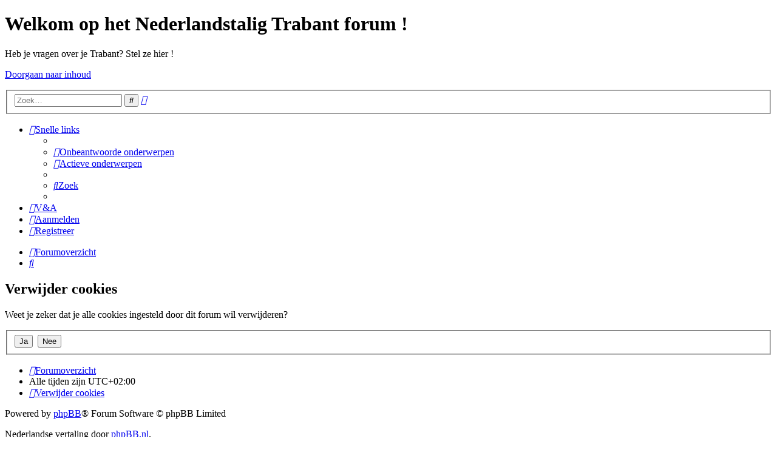

--- FILE ---
content_type: text/html; charset=UTF-8
request_url: https://www.trabantforum.nl/forum/ucp.php?mode=delete_cookies&sid=b2f078cc19b9442798a3c22a482edc96
body_size: 2671
content:

<!DOCTYPE html>
<html dir="ltr" lang="nl-nl">
<head>
<link rel="apple-touch-icon" sizes="180x180" href="/forum/apple-touch-icon.png">
<link rel="icon" type="image/png" sizes="32x32" href="/forum/favicon-32x32.png">
<link rel="icon" type="image/png" sizes="16x16" href="/forum/favicon-16x16.png">
<link rel="manifest" href="/forum/site.webmanifest">
<link rel="mask-icon" href="/forum/safari-pinned-tab.svg" color="#5bbad5">
<meta name="apple-mobile-web-app-title" content="Trabant Forum">
<meta name="application-name" content="Trabant Forum">
<meta name="msapplication-TileColor" content="#2b5797">
<meta name="msapplication-TileImage" content="/forum/mstile-144x144.png">
<meta name="theme-color" content="#ffffff">
<meta charset="utf-8" />
<meta http-equiv="X-UA-Compatible" content="IE=edge">
<meta name="viewport" content="width=device-width, initial-scale=1" />

<title>NL Trabantforum - Gebruikerspaneel - Verwijder cookies</title>



<!--
	phpBB style name: prosilver
	Based on style:   prosilver (this is the default phpBB3 style)
	Original author:  Tom Beddard ( http://www.subBlue.com/ )
	Modified by:
-->

<link href="./assets/css/font-awesome.min.css?assets_version=42" rel="stylesheet">
<link href="./styles/prosilver/theme/stylesheet.css?assets_version=42" rel="stylesheet">
<link href="./styles/prosilver/theme/nl/stylesheet.css?assets_version=42" rel="stylesheet">




<!--[if lte IE 9]>
	<link href="./styles/prosilver/theme/tweaks.css?assets_version=42" rel="stylesheet">
<![endif]-->





</head>
<body id="phpbb" class="nojs notouch section-ucp ltr ">


<div id="wrap" class="wrap">
	<a id="top" class="top-anchor" accesskey="t"></a>
	<div id="page-header">
		<div class="headerbar" role="banner">
					<div class="inner">

			<div id="site-description" class="site-description">
				<a id="logo" class="logo" href="./index.php?sid=43b16626f95c3e4ebb4ca7a0b1d9e57e" title="Forumoverzicht"><span class="site_logo"></span></a>
                <div id="wraptitel" class="wraptitel">
                <h1>Welkom op het Nederlandstalig Trabant forum !</h1>
				<p>Heb je vragen over je Trabant? Stel ze hier !</p>
                </div>
				<p class="skiplink"><a href="#start_here">Doorgaan naar inhoud</a></p>
			</div>

									<div id="search-box" class="search-box search-header" role="search">
				<form action="./search.php?sid=43b16626f95c3e4ebb4ca7a0b1d9e57e" method="get" id="search">
				<fieldset>
					<input name="keywords" id="keywords" type="search" maxlength="128" title="Zoek op sleutelwoorden" class="inputbox search tiny" size="20" value="" placeholder="Zoek…" />
					<button class="button button-search" type="submit" title="Zoek">
						<i class="icon fa-search fa-fw" aria-hidden="true"></i><span class="sr-only">Zoek</span>
					</button>
					<a href="./search.php?sid=43b16626f95c3e4ebb4ca7a0b1d9e57e" class="button button-search-end" title="Uitgebreid zoeken">
						<i class="icon fa-cog fa-fw" aria-hidden="true"></i><span class="sr-only">Uitgebreid zoeken</span>
					</a>
					<input type="hidden" name="sid" value="43b16626f95c3e4ebb4ca7a0b1d9e57e" />

				</fieldset>
				</form>
			</div>
						
			</div>
					</div>
				<div class="navbar" role="navigation">
	<div class="inner">

	<ul id="nav-main" class="nav-main linklist" role="menubar">

		<li id="quick-links" class="quick-links dropdown-container responsive-menu" data-skip-responsive="true">
			<a href="#" class="dropdown-trigger">
				<i class="icon fa-bars fa-fw" aria-hidden="true"></i><span>Snelle links</span>
			</a>
			<div class="dropdown">
				<div class="pointer"><div class="pointer-inner"></div></div>
				<ul class="dropdown-contents" role="menu">
					
											<li class="separator"></li>
																									<li>
								<a href="./search.php?search_id=unanswered&amp;sid=43b16626f95c3e4ebb4ca7a0b1d9e57e" role="menuitem">
									<i class="icon fa-file-o fa-fw icon-gray" aria-hidden="true"></i><span>Onbeantwoorde onderwerpen</span>
								</a>
							</li>
							<li>
								<a href="./search.php?search_id=active_topics&amp;sid=43b16626f95c3e4ebb4ca7a0b1d9e57e" role="menuitem">
									<i class="icon fa-file-o fa-fw icon-blue" aria-hidden="true"></i><span>Actieve onderwerpen</span>
								</a>
							</li>
							<li class="separator"></li>
							<li>
								<a href="./search.php?sid=43b16626f95c3e4ebb4ca7a0b1d9e57e" role="menuitem">
									<i class="icon fa-search fa-fw" aria-hidden="true"></i><span>Zoek</span>
								</a>
							</li>
					
										<li class="separator"></li>

									</ul>
			</div>
		</li>

				<li data-skip-responsive="true">
			<a href="/forum/app.php/help/faq?sid=43b16626f95c3e4ebb4ca7a0b1d9e57e" rel="help" title="Veelgestelde vragen" role="menuitem">
				<i class="icon fa-question-circle fa-fw" aria-hidden="true"></i><span>V&amp;A</span>
			</a>
		</li>
						
			<li class="rightside"  data-skip-responsive="true">
			<a href="./ucp.php?mode=login&amp;redirect=ucp.php%3Fmode%3Ddelete_cookies&amp;sid=43b16626f95c3e4ebb4ca7a0b1d9e57e" title="Aanmelden" accesskey="x" role="menuitem">
				<i class="icon fa-power-off fa-fw" aria-hidden="true"></i><span>Aanmelden</span>
			</a>
		</li>
					<li class="rightside" data-skip-responsive="true">
				<a href="./ucp.php?mode=register&amp;sid=43b16626f95c3e4ebb4ca7a0b1d9e57e" role="menuitem">
					<i class="icon fa-pencil-square-o  fa-fw" aria-hidden="true"></i><span>Registreer</span>
				</a>
			</li>
						</ul>

	<ul id="nav-breadcrumbs" class="nav-breadcrumbs linklist navlinks" role="menubar">
				
		
		<li class="breadcrumbs" itemscope itemtype="https://schema.org/BreadcrumbList">

			
							<span class="crumb" itemtype="https://schema.org/ListItem" itemprop="itemListElement" itemscope><a itemprop="item" href="./index.php?sid=43b16626f95c3e4ebb4ca7a0b1d9e57e" accesskey="h" data-navbar-reference="index"><i class="icon fa-home fa-fw"></i><span itemprop="name">Forumoverzicht</span></a><meta itemprop="position" content="1" /></span>

			
					</li>

		
					<li class="rightside responsive-search">
				<a href="./search.php?sid=43b16626f95c3e4ebb4ca7a0b1d9e57e" title="Bekijk de uitgebreide zoekopties" role="menuitem">
					<i class="icon fa-search fa-fw" aria-hidden="true"></i><span class="sr-only">Zoek</span>
				</a>
			</li>
			</ul>

	</div>
</div>
	</div>

	
	<a id="start_here" class="anchor"></a>
	<div id="page-body" class="page-body" role="main">
		
		
<form id="confirm" action="./ucp.php?mode=delete_cookies&amp;sid=43b16626f95c3e4ebb4ca7a0b1d9e57e&amp;confirm_key=SK8MK07RKJ" method="post">
<div class="panel">
	<div class="inner">

	<h2 class="message-title">Verwijder cookies</h2>
	<p>Weet je zeker dat je alle cookies ingesteld door dit forum wil verwijderen?</p>

	<fieldset class="submit-buttons">
		<input type="hidden" name="confirm_uid" value="1" />
<input type="hidden" name="sess" value="43b16626f95c3e4ebb4ca7a0b1d9e57e" />
<input type="hidden" name="sid" value="43b16626f95c3e4ebb4ca7a0b1d9e57e" />

		<input type="submit" name="confirm" value="Ja" class="button2" />&nbsp;
		<input type="submit" name="cancel" value="Nee" class="button2" />
	</fieldset>

	</div>
</div>
</form>

			</div>


<div id="page-footer" class="page-footer" role="contentinfo">
	<div class="navbar" role="navigation">
	<div class="inner">

	<ul id="nav-footer" class="nav-footer linklist" role="menubar">
		<li class="breadcrumbs">
									<span class="crumb"><a href="./index.php?sid=43b16626f95c3e4ebb4ca7a0b1d9e57e" data-navbar-reference="index"><i class="icon fa-home fa-fw" aria-hidden="true"></i><span>Forumoverzicht</span></a></span>					</li>
		
				<li class="rightside">Alle tijden zijn <span title="UTC+2">UTC+02:00</span></li>
							<li class="rightside">
				<a href="./ucp.php?mode=delete_cookies&amp;sid=43b16626f95c3e4ebb4ca7a0b1d9e57e" data-ajax="true" data-refresh="true" role="menuitem">
					<i class="icon fa-trash fa-fw" aria-hidden="true"></i><span>Verwijder cookies</span>
				</a>
			</li>
														</ul>

	</div>
</div>

	<div class="copyright">
				<p class="footer-row">
			<span class="footer-copyright">Powered by <a href="https://www.phpbb.com/">phpBB</a>&reg; Forum Software &copy; phpBB Limited</span>
		</p>
				<p class="footer-row">
			<span class="footer-copyright">Nederlandse vertaling door <a href="https://www.phpbb.nl/">phpBB.nl</a>.</span>
		</p>
						<p class="footer-row" role="menu">
			<a class="footer-link" href="./ucp.php?mode=privacy&amp;sid=43b16626f95c3e4ebb4ca7a0b1d9e57e" title="Privacy" role="menuitem">
				<span class="footer-link-text">Privacy</span>
			</a>
			|
			<a class="footer-link" href="./ucp.php?mode=terms&amp;sid=43b16626f95c3e4ebb4ca7a0b1d9e57e" title="Gebruikersvoorwaarden" role="menuitem">
				<span class="footer-link-text">Gebruikersvoorwaarden</span>
			</a>
		</p>
					</div>

	<div id="darkenwrapper" class="darkenwrapper" data-ajax-error-title="AJAX-fout" data-ajax-error-text="Er ging iets mis met het verwerken van je aanvraag." data-ajax-error-text-abort="Aanvraag is afgebroken door de gebruiker." data-ajax-error-text-timeout="Je aanvraag is verlopen; probeer het nog een keer." data-ajax-error-text-parsererror="Er ging iets mis met de aanvraag en de server stuurde een ongeldige reactie terug.">
		<div id="darken" class="darken">&nbsp;</div>
	</div>

	<div id="phpbb_alert" class="phpbb_alert" data-l-err="Fout" data-l-timeout-processing-req="Tijdslimiet voor aanvraag verstreken.">
		<a href="#" class="alert_close">
			<i class="icon fa-times-circle fa-fw" aria-hidden="true"></i>
		</a>
		<h3 class="alert_title">&nbsp;</h3><p class="alert_text"></p>
	</div>
	<div id="phpbb_confirm" class="phpbb_alert">
		<a href="#" class="alert_close">
			<i class="icon fa-times-circle fa-fw" aria-hidden="true"></i>
		</a>
		<div class="alert_text"></div>
	</div>
</div>

</div>

<div>
	<a id="bottom" class="anchor" accesskey="z"></a>
	<img class="sr-only" aria-hidden="true" src="&#x2F;forum&#x2F;app.php&#x2F;cron&#x2F;cron.task.core.tidy_cache&#x3F;sid&#x3D;43b16626f95c3e4ebb4ca7a0b1d9e57e" width="1" height="1" alt="">
</div>

<script src="./assets/javascript/jquery-3.6.0.min.js?assets_version=42"></script>
<script src="./assets/javascript/core.js?assets_version=42"></script>



<script src="./styles/prosilver/template/forum_fn.js?assets_version=42"></script>
<script src="./styles/prosilver/template/ajax.js?assets_version=42"></script>



</body>
</html>

